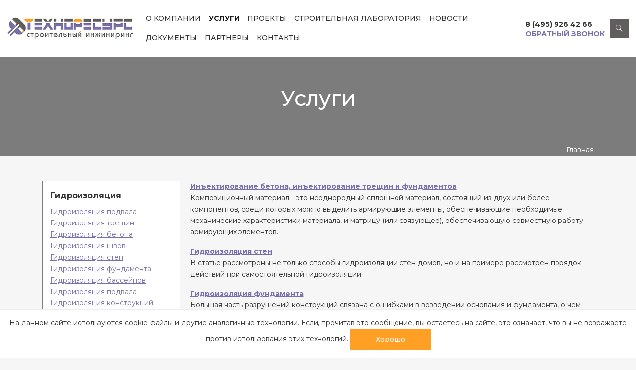

--- FILE ---
content_type: text/html; charset=UTF-8
request_url: https://remont-betona.ru/services/?PAGEN_1=2
body_size: 7232
content:
<!DOCTYPE html>
<html>

<head>
	<meta http-equiv="X-UA-Compatible" content="IE=edge">
	<meta name="viewport" content="width=device-width, initial-scale=1, maximum-scale=1">
	<link href="https://fonts.googleapis.com/css2?family=Montserrat:ital,wght@0,100;0,200;0,300;0,400;0,500;0,600;0,700;0,800;0,900;1,100;1,200;1,300;1,400;1,500;1,600;1,700;1,800;1,900&display=swap" rel="stylesheet">
	<meta name="theme-color" content="#000">
<meta name="yandex-verification" content="4415b0c8a13b05c0" />
	<meta http-equiv="Content-Type" content="text/html; charset=UTF-8" />
<meta name="robots" content="index, follow" />
<meta name="keywords" content="Ремонт бетона, ремонт железобетона, ремонт бетонных конструкций, усиление фундамента" />
<meta name="description" content="Компания Технотест. Услуги: ремонт бетона, железобетона и бетонных конструкций. Инъектирование трещин, бетона, фундаментов, кирпичного кладки. Усиление фундамента, строительных конструкций. Разработка проекта усиления строительных конструкций." />
<link href="/bitrix/js/main/core/css/core.min.css?15864390562854" type="text/css" rel="stylesheet" />



<link href="/bitrix/js/ui/fonts/opensans/ui.font.opensans.min.css?15864391461861" type="text/css"  rel="stylesheet" />
<link href="/bitrix/js/main/popup/dist/main.popup.bundle.min.css?158867553023459" type="text/css"  rel="stylesheet" />
<link href="/bitrix/cache/css/s1/remontBetona/page_8aa64fabaf0da7e64988014c562b24c5/page_8aa64fabaf0da7e64988014c562b24c5_v1.css?1622112748402" type="text/css"  rel="stylesheet" />
<link href="/bitrix/cache/css/s1/remontBetona/template_66557af89a86c08e88aab7aa616b61c5/template_66557af89a86c08e88aab7aa616b61c5_v1.css?17318426611892" type="text/css"  data-template-style="true" rel="stylesheet" />
<script type="text/javascript">if(!window.BX)window.BX={};if(!window.BX.message)window.BX.message=function(mess){if(typeof mess=='object') for(var i in mess) BX.message[i]=mess[i]; return true;};</script>
<script type="text/javascript">(window.BX||top.BX).message({'JS_CORE_LOADING':'Загрузка...','JS_CORE_NO_DATA':'- Нет данных -','JS_CORE_WINDOW_CLOSE':'Закрыть','JS_CORE_WINDOW_EXPAND':'Развернуть','JS_CORE_WINDOW_NARROW':'Свернуть в окно','JS_CORE_WINDOW_SAVE':'Сохранить','JS_CORE_WINDOW_CANCEL':'Отменить','JS_CORE_WINDOW_CONTINUE':'Продолжить','JS_CORE_H':'ч','JS_CORE_M':'м','JS_CORE_S':'с','JSADM_AI_HIDE_EXTRA':'Скрыть лишние','JSADM_AI_ALL_NOTIF':'Показать все','JSADM_AUTH_REQ':'Требуется авторизация!','JS_CORE_WINDOW_AUTH':'Войти','JS_CORE_IMAGE_FULL':'Полный размер'});</script>

<script type="text/javascript" src="/bitrix/js/main/core/core.min.js?1590757300249634"></script>

<script>BX.setJSList(['/bitrix/js/main/core/core_ajax.js','/bitrix/js/main/core/core_promise.js','/bitrix/js/main/polyfill/promise/js/promise.js','/bitrix/js/main/loadext/loadext.js','/bitrix/js/main/loadext/extension.js','/bitrix/js/main/polyfill/promise/js/promise.js','/bitrix/js/main/polyfill/find/js/find.js','/bitrix/js/main/polyfill/includes/js/includes.js','/bitrix/js/main/polyfill/matches/js/matches.js','/bitrix/js/ui/polyfill/closest/js/closest.js','/bitrix/js/main/polyfill/fill/main.polyfill.fill.js','/bitrix/js/main/polyfill/find/js/find.js','/bitrix/js/main/polyfill/matches/js/matches.js','/bitrix/js/main/polyfill/core/dist/polyfill.bundle.js','/bitrix/js/main/core/core.js','/bitrix/js/main/polyfill/intersectionobserver/js/intersectionobserver.js','/bitrix/js/main/lazyload/dist/lazyload.bundle.js','/bitrix/js/main/polyfill/core/dist/polyfill.bundle.js','/bitrix/js/main/parambag/dist/parambag.bundle.js']);
BX.setCSSList(['/bitrix/js/main/core/css/core.css','/bitrix/js/main/lazyload/dist/lazyload.bundle.css','/bitrix/js/main/parambag/dist/parambag.bundle.css']);</script>
<script type="text/javascript">(window.BX||top.BX).message({'LANGUAGE_ID':'ru','FORMAT_DATE':'DD.MM.YYYY','FORMAT_DATETIME':'DD.MM.YYYY HH:MI:SS','COOKIE_PREFIX':'BITRIX_SM','SERVER_TZ_OFFSET':'10800','SITE_ID':'s1','SITE_DIR':'/','USER_ID':'','SERVER_TIME':'1765116093','USER_TZ_OFFSET':'0','USER_TZ_AUTO':'Y','bitrix_sessid':'e25e829036d9f8a7323fc41716a441d8'});</script>


<script type="text/javascript" src="/bitrix/js/main/popup/dist/main.popup.bundle.min.js?159075730058041"></script>
<script type="text/javascript">BX.setCSSList(['/local/templates/remontBetona/components/bitrix/news/service/bitrix/news.list/.default/style.css','/bitrix/components/bitrix/breadcrumb/templates/.default/style.css','/local/templates/remontBetona/styles.css','/local/templates/remontBetona/template_styles.css']); </script>


<script type="text/javascript">var _ba = _ba || []; _ba.push(["aid", "adc9a61b31b2ffe0ac7cc6a8bcbda5b2"]); _ba.push(["host", "remont-betona.ru"]); (function() {var ba = document.createElement("script"); ba.type = "text/javascript"; ba.async = true;ba.src = (document.location.protocol == "https:" ? "https://" : "http://") + "bitrix.info/ba.js";var s = document.getElementsByTagName("script")[0];s.parentNode.insertBefore(ba, s);})();</script>


	<title>Услуги || Техноресурс - ремонтно-восстановительные работы</title>
	<link rel="stylesheet" href="/local/assets/css/main.min.css?35">
	<script type="text/javascript">

  var _gaq = _gaq || [];
  _gaq.push(['_setAccount', 'UA-9799094-2']);
  _gaq.push(['_trackPageview']);

  (function() {
    var ga = document.createElement('script'); ga.type = 'text/javascript'; ga.async = true;
    ga.src = ('https:' == document.location.protocol ? 'https://ssl' : 'http://www') + '.google-analytics.com/ga.js';
    var s = document.getElementsByTagName('script')[0]; s.parentNode.insertBefore(ga, s);
  })();

</script>
<!-- Yandex.Metrika counter -->
<script type="text/javascript" >
   (function(m,e,t,r,i,k,a){m[i]=m[i]||function(){(m[i].a=m[i].a||[]).push(arguments)};
   m[i].l=1*new Date();k=e.createElement(t),a=e.getElementsByTagName(t)[0],k.async=1,k.src=r,a.parentNode.insertBefore(k,a)})
   (window, document, "script", "https://mc.yandex.ru/metrika/tag.js", "ym");

   ym(5066707, "init", {
        clickmap:true,
        trackLinks:true,
        accurateTrackBounce:true
   });
</script>
<noscript><div><img src="https://mc.yandex.ru/watch/5066707" style="position:absolute; left:-9999px;" alt="" /></div></noscript>
<!-- /Yandex.Metrika counter -->

</head>

<body>
	<div id="panel"></div>
	<header class="page-header">
		<a class="page-header--logo" href="/"><img src="/local/templates/remontBetona/img/logo.jpg" class="img-responsive" title="Техноресурс" alt="Техноресурс"></a>
			<nav class="navbar navbar-expand-md navbar-light main-menu animated  bounceInLeft">
			<button class="navbar-toggler" type="button" data-toggle="collapse" data-target="#navbarsExample04" aria-controls="navbarsExample04" aria-expanded="false" aria-label="Toggle navigation">
				<span class="ti-menu"></span>
			</button>

			<div class="collapse navbar-collapse" id="navbarsExample04">
				<ul class="navbar-nav mr-auto">
			
				
				
																	<li class="nav-item ">
							<a class="nav-link" href="/">О компании</a></li>
						
					
				
											
				
				
																	<li class="nav-item active">
							<a class="nav-link active" href="/services/">Услуги</a></li>
						
					
				
											
				
				
																	<li class="nav-item ">
							<a class="nav-link" href="/projects/">Проекты</a></li>
						
					
				
											
				
				
																	<li class="nav-item ">
							<a class="nav-link" href="/services/stroitelnaya_laboratoriya/">Cтроительная лаборатория</a></li>
						
					
				
											
				
				
																	<li class="nav-item ">
							<a class="nav-link" href="/news/">Новости</a></li>
						
					
				
											
				
				
																	<li class="nav-item ">
							<a class="nav-link" href="/documents.php">Документы</a></li>
						
					
				
											
				
				
																	<li class="nav-item ">
							<a class="nav-link" href="/partney.php">Партнеры</a></li>
						
					
				
											
				
				
																	<li class="nav-item ">
							<a class="nav-link" href="/feedback/">Контакты</a></li>
						
					
				
											
						</ul>
		</div>
	</nav>
		<div class="page-header--links">
			<div>
	<a href="tel:+74959264266" class="none-underline phone">8 (495) 926 42 66</a>
	<a href="#" class="link" data-toggle="modal" data-target="#modalFormcallback">обратный звонок</a>
</div>
<form class="page-header--search js-search" action="/search" method="get">
	<input class="form-control js-search-input w-0" name="q" rctype="text" placeholder="Поиск">
    <span class="ti-search btn-search js-search-btn"></span>
</form>		</div>
	</header>
			<div class="page__banner" style="background-image: url(/upload/medialibrary/fce/06.jpg);">
			<h1 id="pagetitle" class="page__title">Услуги</h1>
			<div class="container">
				<link href="/bitrix/css/main/font-awesome.css?158643905828777" type="text/css" rel="stylesheet" />
<div class="bx-breadcrumb" itemprop="http://schema.org/breadcrumb" itemscope itemtype="http://schema.org/BreadcrumbList">
			<div class="bx-breadcrumb-item">
				
				<span>Главная</span>
			</div><div style="clear:both"></div></div>			</div>
		</div>
		<div class="page__content">
			<div class="container">
			<div class="page__menu d-none d-md-block ">
	 	<h3 class="top">Гидроизоляция</h3>
	 <div class="items">
	<a href="/services/gidroizolyatsiya-podvala-/" >Гидроизоляция подвала</a><br />
</div>
<div class="items">
	<a href="/services/gidroizolyatsiya-treshchin/" >Гидроизоляция трещин</a><br />
</div>
<div class="items">
	<a href="/services/gidroizolyatsiya-betona/" >Гидроизоляция бетона</a><br />
</div>
<div class="items">
	<a href="/services/gidroizolyatsiya-shvov/" >Гидроизоляция швов</a><br />
</div>
<div class="items">
	<a href="/services/gidroizolyatsiya_sten/" >Гидроизоляция стен</a><br />
</div>
<div class="items">
	<a href="/services/gidroizolyatsiya_fundamenta/" >Гидроизоляция фундамента</a><br />
</div>
<div class="items">
	<a href="/services/gidroizolyatsiya_basseynov/" >Гидроизоляция бассейнов</a><br />
</div>
<div class="items">
	<a href="/services/gidroizolyatsiya-podvala/" >Гидроизоляция подвала</a><br />
</div>
<div class="items">
	<a href="/services/gidroizolyatsiya-konstruktsiy/" >Гидроизоляция конструкций</a><br />
</div>
 	<h3 class="top">Ремонтно-восстановительные работы</h3>
	 <div class="items">
	<a href="/services/zapolnenie-pustot/" >Заполнение пустот</a><br />
</div>
<div class="items">
	<a href="/services/inektirovanie-kirpichnoy-kladki/" >Инъектирование кирпичной кладки</a><br />
</div>
<div class="items">
	<a href="/services/usilenie-zhelezobetonnykh-konstruktsiy/" >Усиление железобетонных конструкций</a><br />
</div>
<div class="items">
	<a href="/services/inektirovanie-treshchin-v-betone/" >Инъектирование трещин в бетоне</a><br />
</div>
<div class="items">
	<a href="/services/usilenie-fundamentov/" >Усиление фундаментов</a><br />
</div>
<div class="items">
	<a href="/services/usilenie-kirpichnoy-kladki/" >Усиление кирпичной кладки</a><br />
</div>
<div class="items">
	<a href="/services/usilenie-perekrytiy/" >Усиление перекрытий</a><br />
</div>
<div class="items">
	<a href="/services/usilenie-konstrukcij/" >Усиление строительных конструкций. Усиление холстами</a><br />
</div>
<div class="items">
	<a href="/services/usilenie-kolonn/" >Усиление колонн</a><br />
</div>
<div class="items">
	<a href="/services/usilenie-fundamenta/" >Восстановление и усиление фундамента. Проект усиления фундамента</a><br />
</div>
<div class="items">
	<a href="/services/remont_kirpichnoy_kladki/" >Ремонт кирпичной кладки и инъектирование</a><br />
</div>
<div class="items">
	<a href="/services/remont-konstrukcij/" >Ремонт бетонных конструкций, железобетона</a><br />
</div>
<div class="items">
	<a href="/services/inektirovanie-betona/" >Инъектирование бетона, инъектирование трещин и фундаментов</a><br />
</div>
 	<h3 class="top">Усиление углеволокном</h3>
	 <div class="items">
	<a href="/services/usilenie_konstruktsiy_uglevoloknom/" >Усиление конструкций углеволокном</a><br />
</div>
  <div class="items">
	<a href="/services/proektirovanie-usileniya-konstruktsiy/" class="strong">Проектирование усиления конструкций</a><br />
</div>
<div class="items">
	<a href="/services/obsledovanie-konstruktsiy/" class="strong">Обследование конструкций</a><br />
</div>
<div class="items">
	<a href="/services/nanesenie-ognezashchitnykh-pokrytiy/" class="strong">Нанесение огнезащитных покрытий</a><br />
</div>
<div class="items">
	<a href="/services/stroitelnaya_laboratoriya/" class="strong">Строительная лаборатория</a><br />
</div>
</div>


<div class="news-list">
		<p class="news-item" id="bx_3218110189_23">
													<a href="/services/inektirovanie-betona/"><b>Инъектирование бетона, инъектирование трещин и фундаментов</b></a><br />
										Композиционный материал - это неоднородный сплошной материал, состоящий из двух или более компонентов, среди которых можно выделить армирующие элементы, обеспечивающие необходимые механические характеристики материала, и матрицу &#40;или связующее&#41;, обеспечивающую совместную работу армирующих элементов.									</p>
		<p class="news-item" id="bx_3218110189_22">
													<a href="/services/gidroizolyatsiya_sten/"><b>Гидроизоляция стен</b></a><br />
										В статье рассмотрены не только способы гидроизоляции стен домов, но и на примере рассмотрен порядок действий при самостоятельной гидроизоляции									</p>
		<p class="news-item" id="bx_3218110189_21">
													<a href="/services/gidroizolyatsiya_fundamenta/"><b>Гидроизоляция фундамента</b></a><br />
										Большая часть разрушений конструкций связана с ошибками в возведении основания и фундамента, о чем говорит практика строительных работ по всему свету. Перед началом строительных работ необходимо тщательно подобрать материал для фундамента и внимательно составить его проект. Обычно средняя стоимость хорошего основания находится в рамках от 10&#37; до 30&#37; от всей суммы, что ушла на строительство. Конкретная цифра зависит от индивидуальных условий. Поэтому стоит не только тщательно составлять проект, но и подбирать наиболее выгодные по финансам варианты. Не стоит упускать из вида современные технологические разработки и материалы.									</p>
		<p class="news-item" id="bx_3218110189_20">
													<a href="/services/gidroizolyatsiya_basseynov/"><b>Гидроизоляция бассейнов</b></a><br />
										В статье рассмотрены плюсы и минусы различных способов изоляции бассейна. Рассмотрена как внешняя, так и внутренняя гидроизоляция бассейна									</p>
		<p class="news-item" id="bx_3218110189_19">
													<a href="/services/gidroizolyatsiya-podvala/"><b>Гидроизоляция подвала</b></a><br />
										Существует различные виды гидроизоляции подвалов. Из них выделяются три наиболее распространенных.									</p>
		<p class="news-item" id="bx_3218110189_18">
													<a href="/services/gidroizolyatsiya-konstruktsiy/"><b>Гидроизоляция конструкций</b></a><br />
										<p>Одним из факторов, влияющих на долговечность объекта является гидроизоляция конструкции. Особенно важна гидроизоляция элементов, соприкасающихся с влагой. </p>									</p>
		<p class="news-item" id="bx_3218110189_12">
													<a href="/services/stroitelnaya_laboratoriya/"><b>Строительная лаборатория</b></a><br />
														</p>
	<br />
<font class="text">Новости 


	21 - 27 из 27<br /></font>

	<font class="text">

	
					<a href="/services/?ELEMENT_ID=342">Начало</a>
			|
							<a href="/services/?ELEMENT_ID=342">Пред.</a>
						|
		
	
	
					<a href="/services/?ELEMENT_ID=342">1</a>
					
					<b>2</b>
						|

			След.&nbsp;|&nbsp;Конец	



</font></div>
</div>

</div>


<section class="block-form">
	<div class="container">
		<div class="block__title text-center">Остались вопросы?</div>
		<p class="text-center">Заполните форму ниже, и наши специалисты свяжутся с вами в ближайшее время</p>
		<form name="iblock_add_callback" action="/services/?PAGEN_1=2" class="feedback" method="post" enctype="multipart/form-data">
	<input type="hidden" name="sessid" id="sessid" value="e25e829036d9f8a7323fc41716a441d8" />	<div class="row">
		<div class="offset-md-2"></div>
		<div class="col-md-8">
			
												<div class="row">					<div class="col-md-6" >
						<label for="PROPERTYNAME0">Ваше имя							</label>
						
									<input required="required"  type="text" id="PROPERTYNAME0" name="PROPERTY[NAME][0]" size="25" value="" class="form-control " />

														</div>
																			<div class="col-md-6" >
						<label for="PROPERTY60">								Ваш телефон							</label>
						
									<input required="required"  type="text" id="PROPERTY60" name="PROPERTY[6][0]" size="25" value="" class="form-control js-input-phone" />

														</div>
					</div>									<div class="row mt-3">					<div  class="col-md-12" >
						<label for="PROPERTYPREVIEW_TEXT0">Ваш вопрос							</label>
															<textarea cols="30" rows="3" name="PROPERTY[PREVIEW_TEXT][0]" id="PROPERTYPREVIEW_TEXT0" class="form-control"></textarea>
													</div>
					</div>								
			
			<input class="btn btn-primary" type="submit" name="callback_iblock_submit" value="Отправить" />

			<div class="form-check text-center">
				<input type="checkbox" class="form-check-input" checked id="exampleCheckcallback" required>
				<label class="form-check-label" for="exampleCheckcallback">Я согласен на обработку персональных данных</label>
			</div>
		</div>
	</div>
</form>	</div>
	</div>
</section>
<footer class="page-footer ">
	<div class="container ">
			<ul class="footer-menu">

					
				
				
																														<li class="nav-item ">
												<a class="nav-link" href="/">О компании</a></li>
										
									
								
																								
				
				
																														<li class="nav-item active">
												<a class="nav-link active" href="/services/">Услуги</a></li>
										
									
								
																								
				
				
																														<li class="nav-item ">
												<a class="nav-link" href="/projects/">Проекты</a></li>
										
									
								
																								
				
				
																														<li class="nav-item ">
												<a class="nav-link" href="/services/stroitelnaya_laboratoriya/">Cтроительная лаборатория</a></li>
										
									
								
																								
				
				
																														<li class="nav-item ">
												<a class="nav-link" href="/news/">Новости</a></li>
										
									
								
																								
				
				
																														<li class="nav-item ">
												<a class="nav-link" href="/documents.php">Документы</a></li>
										
									
								
																								
				
				
																														<li class="nav-item ">
												<a class="nav-link" href="/partney.php">Партнеры</a></li>
										
									
								
																								
				
				
																														<li class="nav-item ">
												<a class="nav-link" href="/feedback/">Контакты</a></li>
										
									
								
																					
															</ul>

										<div class="page-footer__copyrights ">
			 <p>Ремонт бетона, инъектирование трещин, инъектирование бетона, разработка проекта усиления строительных конструкций</p>
                <p>Copyright © 2010-2025 Компания "Техноресурс"</p>			<p><a href="https://StudioE.ru" target="_blank">Разработка сайта: Е.Студия</a></p>
		</div>
	</div>
</footer>

<div class="modal" tabindex="-1" role="dialog" id="modal">
	<div class="modal-dialog" role="document">
		<div class="modal-content">
			<div class="modal-header">
				<h5 class="modal-title">Заполнение формы</h5>
				<span class="close pointer" data-dismiss="modal" aria-label="Close">
					<span class="ti-close"></span>
				</span>
			</div>
			<div class="modal-body">
											</div>
			<div class="modal-footer">
				<button type="button" class="btn btn-secondary" data-dismiss="modal">Ок</button>
			</div>
		</div>
	</div>
</div>

<script src="/local/assets/js/scripts.min.js?2"></script>
<div class="modal" tabindex="-1" role="dialog" id="modalFormcallback">
	<div class="modal-dialog" role="document">
		<form name="iblock_add_callback" action="/services/?PAGEN_1=2" class="feedback" method="post" enctype="multipart/form-data">
			<div class="modal-content">
				<div class="modal-header">
					<h5 class="modal-title">Обратный звонок</h5>
					<span class="close pointer" data-dismiss="modal" aria-label="Close">
						<span class="ti-close"></span>
					</span>
				</div>
				<div class="modal-body">
					<input type="hidden" name="sessid" id="sessid_1" value="e25e829036d9f8a7323fc41716a441d8" />					
															
								<label for="PROPERTYNAME0">Ваше имя									</label>
																		
											<input required="required"  type="text" id="PROPERTYNAME0" name="PROPERTY[NAME][0]" size="25" value="" class="form-control  " />

																

										
								<label for="PROPERTY60">										Ваш телефон									</label>
																		
											<input required="required"  type="text" id="PROPERTY60" name="PROPERTY[6][0]" size="25" value="" class="form-control  js-input-phone" />

																

												
									
						<input class="btn btn-primary w-100 mt-3 mb-3" type="submit" name="callback_iblock_submit" value="Отправить" />

						<div class="form-check">
							<input type="checkbox" class="form-check-input" checked id="exampleCheck1" required>
							<label class="form-check-label" for="exampleCheck1">Я согласен на обработку персональных данных</label>
						</div>

				</div>
			</div>
		</form>
	</div>
</div><div class="cookie-form" style="display:none;">
	На данном сайте используются cookie-файлы и другие аналогичные технологии. Если, прочитав это сообщение, вы остаетесь на сайте, это означает, что вы не возражаете против использования этих технологий. <span class=" btn btn-primary" href="" id="cookie-form">Хорошо</span>
</div>
</body>

</html>